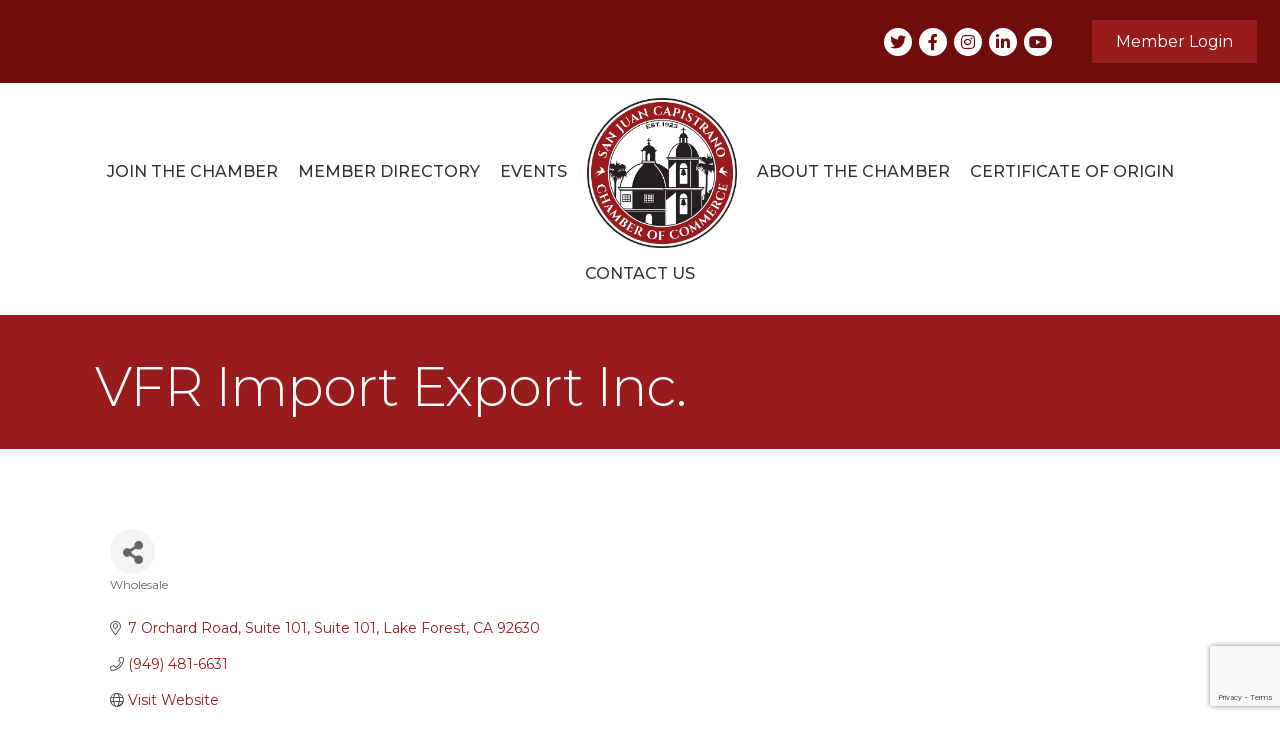

--- FILE ---
content_type: text/html; charset=utf-8
request_url: https://www.google.com/recaptcha/enterprise/anchor?ar=1&k=6LfI_T8rAAAAAMkWHrLP_GfSf3tLy9tKa839wcWa&co=aHR0cHM6Ly9jbWJ1c2luZXNzLnNhbmp1YW5jaGFtYmVyLmNvbTo0NDM.&hl=en&v=PoyoqOPhxBO7pBk68S4YbpHZ&size=invisible&anchor-ms=20000&execute-ms=30000&cb=5lh13yreuv79
body_size: 48520
content:
<!DOCTYPE HTML><html dir="ltr" lang="en"><head><meta http-equiv="Content-Type" content="text/html; charset=UTF-8">
<meta http-equiv="X-UA-Compatible" content="IE=edge">
<title>reCAPTCHA</title>
<style type="text/css">
/* cyrillic-ext */
@font-face {
  font-family: 'Roboto';
  font-style: normal;
  font-weight: 400;
  font-stretch: 100%;
  src: url(//fonts.gstatic.com/s/roboto/v48/KFO7CnqEu92Fr1ME7kSn66aGLdTylUAMa3GUBHMdazTgWw.woff2) format('woff2');
  unicode-range: U+0460-052F, U+1C80-1C8A, U+20B4, U+2DE0-2DFF, U+A640-A69F, U+FE2E-FE2F;
}
/* cyrillic */
@font-face {
  font-family: 'Roboto';
  font-style: normal;
  font-weight: 400;
  font-stretch: 100%;
  src: url(//fonts.gstatic.com/s/roboto/v48/KFO7CnqEu92Fr1ME7kSn66aGLdTylUAMa3iUBHMdazTgWw.woff2) format('woff2');
  unicode-range: U+0301, U+0400-045F, U+0490-0491, U+04B0-04B1, U+2116;
}
/* greek-ext */
@font-face {
  font-family: 'Roboto';
  font-style: normal;
  font-weight: 400;
  font-stretch: 100%;
  src: url(//fonts.gstatic.com/s/roboto/v48/KFO7CnqEu92Fr1ME7kSn66aGLdTylUAMa3CUBHMdazTgWw.woff2) format('woff2');
  unicode-range: U+1F00-1FFF;
}
/* greek */
@font-face {
  font-family: 'Roboto';
  font-style: normal;
  font-weight: 400;
  font-stretch: 100%;
  src: url(//fonts.gstatic.com/s/roboto/v48/KFO7CnqEu92Fr1ME7kSn66aGLdTylUAMa3-UBHMdazTgWw.woff2) format('woff2');
  unicode-range: U+0370-0377, U+037A-037F, U+0384-038A, U+038C, U+038E-03A1, U+03A3-03FF;
}
/* math */
@font-face {
  font-family: 'Roboto';
  font-style: normal;
  font-weight: 400;
  font-stretch: 100%;
  src: url(//fonts.gstatic.com/s/roboto/v48/KFO7CnqEu92Fr1ME7kSn66aGLdTylUAMawCUBHMdazTgWw.woff2) format('woff2');
  unicode-range: U+0302-0303, U+0305, U+0307-0308, U+0310, U+0312, U+0315, U+031A, U+0326-0327, U+032C, U+032F-0330, U+0332-0333, U+0338, U+033A, U+0346, U+034D, U+0391-03A1, U+03A3-03A9, U+03B1-03C9, U+03D1, U+03D5-03D6, U+03F0-03F1, U+03F4-03F5, U+2016-2017, U+2034-2038, U+203C, U+2040, U+2043, U+2047, U+2050, U+2057, U+205F, U+2070-2071, U+2074-208E, U+2090-209C, U+20D0-20DC, U+20E1, U+20E5-20EF, U+2100-2112, U+2114-2115, U+2117-2121, U+2123-214F, U+2190, U+2192, U+2194-21AE, U+21B0-21E5, U+21F1-21F2, U+21F4-2211, U+2213-2214, U+2216-22FF, U+2308-230B, U+2310, U+2319, U+231C-2321, U+2336-237A, U+237C, U+2395, U+239B-23B7, U+23D0, U+23DC-23E1, U+2474-2475, U+25AF, U+25B3, U+25B7, U+25BD, U+25C1, U+25CA, U+25CC, U+25FB, U+266D-266F, U+27C0-27FF, U+2900-2AFF, U+2B0E-2B11, U+2B30-2B4C, U+2BFE, U+3030, U+FF5B, U+FF5D, U+1D400-1D7FF, U+1EE00-1EEFF;
}
/* symbols */
@font-face {
  font-family: 'Roboto';
  font-style: normal;
  font-weight: 400;
  font-stretch: 100%;
  src: url(//fonts.gstatic.com/s/roboto/v48/KFO7CnqEu92Fr1ME7kSn66aGLdTylUAMaxKUBHMdazTgWw.woff2) format('woff2');
  unicode-range: U+0001-000C, U+000E-001F, U+007F-009F, U+20DD-20E0, U+20E2-20E4, U+2150-218F, U+2190, U+2192, U+2194-2199, U+21AF, U+21E6-21F0, U+21F3, U+2218-2219, U+2299, U+22C4-22C6, U+2300-243F, U+2440-244A, U+2460-24FF, U+25A0-27BF, U+2800-28FF, U+2921-2922, U+2981, U+29BF, U+29EB, U+2B00-2BFF, U+4DC0-4DFF, U+FFF9-FFFB, U+10140-1018E, U+10190-1019C, U+101A0, U+101D0-101FD, U+102E0-102FB, U+10E60-10E7E, U+1D2C0-1D2D3, U+1D2E0-1D37F, U+1F000-1F0FF, U+1F100-1F1AD, U+1F1E6-1F1FF, U+1F30D-1F30F, U+1F315, U+1F31C, U+1F31E, U+1F320-1F32C, U+1F336, U+1F378, U+1F37D, U+1F382, U+1F393-1F39F, U+1F3A7-1F3A8, U+1F3AC-1F3AF, U+1F3C2, U+1F3C4-1F3C6, U+1F3CA-1F3CE, U+1F3D4-1F3E0, U+1F3ED, U+1F3F1-1F3F3, U+1F3F5-1F3F7, U+1F408, U+1F415, U+1F41F, U+1F426, U+1F43F, U+1F441-1F442, U+1F444, U+1F446-1F449, U+1F44C-1F44E, U+1F453, U+1F46A, U+1F47D, U+1F4A3, U+1F4B0, U+1F4B3, U+1F4B9, U+1F4BB, U+1F4BF, U+1F4C8-1F4CB, U+1F4D6, U+1F4DA, U+1F4DF, U+1F4E3-1F4E6, U+1F4EA-1F4ED, U+1F4F7, U+1F4F9-1F4FB, U+1F4FD-1F4FE, U+1F503, U+1F507-1F50B, U+1F50D, U+1F512-1F513, U+1F53E-1F54A, U+1F54F-1F5FA, U+1F610, U+1F650-1F67F, U+1F687, U+1F68D, U+1F691, U+1F694, U+1F698, U+1F6AD, U+1F6B2, U+1F6B9-1F6BA, U+1F6BC, U+1F6C6-1F6CF, U+1F6D3-1F6D7, U+1F6E0-1F6EA, U+1F6F0-1F6F3, U+1F6F7-1F6FC, U+1F700-1F7FF, U+1F800-1F80B, U+1F810-1F847, U+1F850-1F859, U+1F860-1F887, U+1F890-1F8AD, U+1F8B0-1F8BB, U+1F8C0-1F8C1, U+1F900-1F90B, U+1F93B, U+1F946, U+1F984, U+1F996, U+1F9E9, U+1FA00-1FA6F, U+1FA70-1FA7C, U+1FA80-1FA89, U+1FA8F-1FAC6, U+1FACE-1FADC, U+1FADF-1FAE9, U+1FAF0-1FAF8, U+1FB00-1FBFF;
}
/* vietnamese */
@font-face {
  font-family: 'Roboto';
  font-style: normal;
  font-weight: 400;
  font-stretch: 100%;
  src: url(//fonts.gstatic.com/s/roboto/v48/KFO7CnqEu92Fr1ME7kSn66aGLdTylUAMa3OUBHMdazTgWw.woff2) format('woff2');
  unicode-range: U+0102-0103, U+0110-0111, U+0128-0129, U+0168-0169, U+01A0-01A1, U+01AF-01B0, U+0300-0301, U+0303-0304, U+0308-0309, U+0323, U+0329, U+1EA0-1EF9, U+20AB;
}
/* latin-ext */
@font-face {
  font-family: 'Roboto';
  font-style: normal;
  font-weight: 400;
  font-stretch: 100%;
  src: url(//fonts.gstatic.com/s/roboto/v48/KFO7CnqEu92Fr1ME7kSn66aGLdTylUAMa3KUBHMdazTgWw.woff2) format('woff2');
  unicode-range: U+0100-02BA, U+02BD-02C5, U+02C7-02CC, U+02CE-02D7, U+02DD-02FF, U+0304, U+0308, U+0329, U+1D00-1DBF, U+1E00-1E9F, U+1EF2-1EFF, U+2020, U+20A0-20AB, U+20AD-20C0, U+2113, U+2C60-2C7F, U+A720-A7FF;
}
/* latin */
@font-face {
  font-family: 'Roboto';
  font-style: normal;
  font-weight: 400;
  font-stretch: 100%;
  src: url(//fonts.gstatic.com/s/roboto/v48/KFO7CnqEu92Fr1ME7kSn66aGLdTylUAMa3yUBHMdazQ.woff2) format('woff2');
  unicode-range: U+0000-00FF, U+0131, U+0152-0153, U+02BB-02BC, U+02C6, U+02DA, U+02DC, U+0304, U+0308, U+0329, U+2000-206F, U+20AC, U+2122, U+2191, U+2193, U+2212, U+2215, U+FEFF, U+FFFD;
}
/* cyrillic-ext */
@font-face {
  font-family: 'Roboto';
  font-style: normal;
  font-weight: 500;
  font-stretch: 100%;
  src: url(//fonts.gstatic.com/s/roboto/v48/KFO7CnqEu92Fr1ME7kSn66aGLdTylUAMa3GUBHMdazTgWw.woff2) format('woff2');
  unicode-range: U+0460-052F, U+1C80-1C8A, U+20B4, U+2DE0-2DFF, U+A640-A69F, U+FE2E-FE2F;
}
/* cyrillic */
@font-face {
  font-family: 'Roboto';
  font-style: normal;
  font-weight: 500;
  font-stretch: 100%;
  src: url(//fonts.gstatic.com/s/roboto/v48/KFO7CnqEu92Fr1ME7kSn66aGLdTylUAMa3iUBHMdazTgWw.woff2) format('woff2');
  unicode-range: U+0301, U+0400-045F, U+0490-0491, U+04B0-04B1, U+2116;
}
/* greek-ext */
@font-face {
  font-family: 'Roboto';
  font-style: normal;
  font-weight: 500;
  font-stretch: 100%;
  src: url(//fonts.gstatic.com/s/roboto/v48/KFO7CnqEu92Fr1ME7kSn66aGLdTylUAMa3CUBHMdazTgWw.woff2) format('woff2');
  unicode-range: U+1F00-1FFF;
}
/* greek */
@font-face {
  font-family: 'Roboto';
  font-style: normal;
  font-weight: 500;
  font-stretch: 100%;
  src: url(//fonts.gstatic.com/s/roboto/v48/KFO7CnqEu92Fr1ME7kSn66aGLdTylUAMa3-UBHMdazTgWw.woff2) format('woff2');
  unicode-range: U+0370-0377, U+037A-037F, U+0384-038A, U+038C, U+038E-03A1, U+03A3-03FF;
}
/* math */
@font-face {
  font-family: 'Roboto';
  font-style: normal;
  font-weight: 500;
  font-stretch: 100%;
  src: url(//fonts.gstatic.com/s/roboto/v48/KFO7CnqEu92Fr1ME7kSn66aGLdTylUAMawCUBHMdazTgWw.woff2) format('woff2');
  unicode-range: U+0302-0303, U+0305, U+0307-0308, U+0310, U+0312, U+0315, U+031A, U+0326-0327, U+032C, U+032F-0330, U+0332-0333, U+0338, U+033A, U+0346, U+034D, U+0391-03A1, U+03A3-03A9, U+03B1-03C9, U+03D1, U+03D5-03D6, U+03F0-03F1, U+03F4-03F5, U+2016-2017, U+2034-2038, U+203C, U+2040, U+2043, U+2047, U+2050, U+2057, U+205F, U+2070-2071, U+2074-208E, U+2090-209C, U+20D0-20DC, U+20E1, U+20E5-20EF, U+2100-2112, U+2114-2115, U+2117-2121, U+2123-214F, U+2190, U+2192, U+2194-21AE, U+21B0-21E5, U+21F1-21F2, U+21F4-2211, U+2213-2214, U+2216-22FF, U+2308-230B, U+2310, U+2319, U+231C-2321, U+2336-237A, U+237C, U+2395, U+239B-23B7, U+23D0, U+23DC-23E1, U+2474-2475, U+25AF, U+25B3, U+25B7, U+25BD, U+25C1, U+25CA, U+25CC, U+25FB, U+266D-266F, U+27C0-27FF, U+2900-2AFF, U+2B0E-2B11, U+2B30-2B4C, U+2BFE, U+3030, U+FF5B, U+FF5D, U+1D400-1D7FF, U+1EE00-1EEFF;
}
/* symbols */
@font-face {
  font-family: 'Roboto';
  font-style: normal;
  font-weight: 500;
  font-stretch: 100%;
  src: url(//fonts.gstatic.com/s/roboto/v48/KFO7CnqEu92Fr1ME7kSn66aGLdTylUAMaxKUBHMdazTgWw.woff2) format('woff2');
  unicode-range: U+0001-000C, U+000E-001F, U+007F-009F, U+20DD-20E0, U+20E2-20E4, U+2150-218F, U+2190, U+2192, U+2194-2199, U+21AF, U+21E6-21F0, U+21F3, U+2218-2219, U+2299, U+22C4-22C6, U+2300-243F, U+2440-244A, U+2460-24FF, U+25A0-27BF, U+2800-28FF, U+2921-2922, U+2981, U+29BF, U+29EB, U+2B00-2BFF, U+4DC0-4DFF, U+FFF9-FFFB, U+10140-1018E, U+10190-1019C, U+101A0, U+101D0-101FD, U+102E0-102FB, U+10E60-10E7E, U+1D2C0-1D2D3, U+1D2E0-1D37F, U+1F000-1F0FF, U+1F100-1F1AD, U+1F1E6-1F1FF, U+1F30D-1F30F, U+1F315, U+1F31C, U+1F31E, U+1F320-1F32C, U+1F336, U+1F378, U+1F37D, U+1F382, U+1F393-1F39F, U+1F3A7-1F3A8, U+1F3AC-1F3AF, U+1F3C2, U+1F3C4-1F3C6, U+1F3CA-1F3CE, U+1F3D4-1F3E0, U+1F3ED, U+1F3F1-1F3F3, U+1F3F5-1F3F7, U+1F408, U+1F415, U+1F41F, U+1F426, U+1F43F, U+1F441-1F442, U+1F444, U+1F446-1F449, U+1F44C-1F44E, U+1F453, U+1F46A, U+1F47D, U+1F4A3, U+1F4B0, U+1F4B3, U+1F4B9, U+1F4BB, U+1F4BF, U+1F4C8-1F4CB, U+1F4D6, U+1F4DA, U+1F4DF, U+1F4E3-1F4E6, U+1F4EA-1F4ED, U+1F4F7, U+1F4F9-1F4FB, U+1F4FD-1F4FE, U+1F503, U+1F507-1F50B, U+1F50D, U+1F512-1F513, U+1F53E-1F54A, U+1F54F-1F5FA, U+1F610, U+1F650-1F67F, U+1F687, U+1F68D, U+1F691, U+1F694, U+1F698, U+1F6AD, U+1F6B2, U+1F6B9-1F6BA, U+1F6BC, U+1F6C6-1F6CF, U+1F6D3-1F6D7, U+1F6E0-1F6EA, U+1F6F0-1F6F3, U+1F6F7-1F6FC, U+1F700-1F7FF, U+1F800-1F80B, U+1F810-1F847, U+1F850-1F859, U+1F860-1F887, U+1F890-1F8AD, U+1F8B0-1F8BB, U+1F8C0-1F8C1, U+1F900-1F90B, U+1F93B, U+1F946, U+1F984, U+1F996, U+1F9E9, U+1FA00-1FA6F, U+1FA70-1FA7C, U+1FA80-1FA89, U+1FA8F-1FAC6, U+1FACE-1FADC, U+1FADF-1FAE9, U+1FAF0-1FAF8, U+1FB00-1FBFF;
}
/* vietnamese */
@font-face {
  font-family: 'Roboto';
  font-style: normal;
  font-weight: 500;
  font-stretch: 100%;
  src: url(//fonts.gstatic.com/s/roboto/v48/KFO7CnqEu92Fr1ME7kSn66aGLdTylUAMa3OUBHMdazTgWw.woff2) format('woff2');
  unicode-range: U+0102-0103, U+0110-0111, U+0128-0129, U+0168-0169, U+01A0-01A1, U+01AF-01B0, U+0300-0301, U+0303-0304, U+0308-0309, U+0323, U+0329, U+1EA0-1EF9, U+20AB;
}
/* latin-ext */
@font-face {
  font-family: 'Roboto';
  font-style: normal;
  font-weight: 500;
  font-stretch: 100%;
  src: url(//fonts.gstatic.com/s/roboto/v48/KFO7CnqEu92Fr1ME7kSn66aGLdTylUAMa3KUBHMdazTgWw.woff2) format('woff2');
  unicode-range: U+0100-02BA, U+02BD-02C5, U+02C7-02CC, U+02CE-02D7, U+02DD-02FF, U+0304, U+0308, U+0329, U+1D00-1DBF, U+1E00-1E9F, U+1EF2-1EFF, U+2020, U+20A0-20AB, U+20AD-20C0, U+2113, U+2C60-2C7F, U+A720-A7FF;
}
/* latin */
@font-face {
  font-family: 'Roboto';
  font-style: normal;
  font-weight: 500;
  font-stretch: 100%;
  src: url(//fonts.gstatic.com/s/roboto/v48/KFO7CnqEu92Fr1ME7kSn66aGLdTylUAMa3yUBHMdazQ.woff2) format('woff2');
  unicode-range: U+0000-00FF, U+0131, U+0152-0153, U+02BB-02BC, U+02C6, U+02DA, U+02DC, U+0304, U+0308, U+0329, U+2000-206F, U+20AC, U+2122, U+2191, U+2193, U+2212, U+2215, U+FEFF, U+FFFD;
}
/* cyrillic-ext */
@font-face {
  font-family: 'Roboto';
  font-style: normal;
  font-weight: 900;
  font-stretch: 100%;
  src: url(//fonts.gstatic.com/s/roboto/v48/KFO7CnqEu92Fr1ME7kSn66aGLdTylUAMa3GUBHMdazTgWw.woff2) format('woff2');
  unicode-range: U+0460-052F, U+1C80-1C8A, U+20B4, U+2DE0-2DFF, U+A640-A69F, U+FE2E-FE2F;
}
/* cyrillic */
@font-face {
  font-family: 'Roboto';
  font-style: normal;
  font-weight: 900;
  font-stretch: 100%;
  src: url(//fonts.gstatic.com/s/roboto/v48/KFO7CnqEu92Fr1ME7kSn66aGLdTylUAMa3iUBHMdazTgWw.woff2) format('woff2');
  unicode-range: U+0301, U+0400-045F, U+0490-0491, U+04B0-04B1, U+2116;
}
/* greek-ext */
@font-face {
  font-family: 'Roboto';
  font-style: normal;
  font-weight: 900;
  font-stretch: 100%;
  src: url(//fonts.gstatic.com/s/roboto/v48/KFO7CnqEu92Fr1ME7kSn66aGLdTylUAMa3CUBHMdazTgWw.woff2) format('woff2');
  unicode-range: U+1F00-1FFF;
}
/* greek */
@font-face {
  font-family: 'Roboto';
  font-style: normal;
  font-weight: 900;
  font-stretch: 100%;
  src: url(//fonts.gstatic.com/s/roboto/v48/KFO7CnqEu92Fr1ME7kSn66aGLdTylUAMa3-UBHMdazTgWw.woff2) format('woff2');
  unicode-range: U+0370-0377, U+037A-037F, U+0384-038A, U+038C, U+038E-03A1, U+03A3-03FF;
}
/* math */
@font-face {
  font-family: 'Roboto';
  font-style: normal;
  font-weight: 900;
  font-stretch: 100%;
  src: url(//fonts.gstatic.com/s/roboto/v48/KFO7CnqEu92Fr1ME7kSn66aGLdTylUAMawCUBHMdazTgWw.woff2) format('woff2');
  unicode-range: U+0302-0303, U+0305, U+0307-0308, U+0310, U+0312, U+0315, U+031A, U+0326-0327, U+032C, U+032F-0330, U+0332-0333, U+0338, U+033A, U+0346, U+034D, U+0391-03A1, U+03A3-03A9, U+03B1-03C9, U+03D1, U+03D5-03D6, U+03F0-03F1, U+03F4-03F5, U+2016-2017, U+2034-2038, U+203C, U+2040, U+2043, U+2047, U+2050, U+2057, U+205F, U+2070-2071, U+2074-208E, U+2090-209C, U+20D0-20DC, U+20E1, U+20E5-20EF, U+2100-2112, U+2114-2115, U+2117-2121, U+2123-214F, U+2190, U+2192, U+2194-21AE, U+21B0-21E5, U+21F1-21F2, U+21F4-2211, U+2213-2214, U+2216-22FF, U+2308-230B, U+2310, U+2319, U+231C-2321, U+2336-237A, U+237C, U+2395, U+239B-23B7, U+23D0, U+23DC-23E1, U+2474-2475, U+25AF, U+25B3, U+25B7, U+25BD, U+25C1, U+25CA, U+25CC, U+25FB, U+266D-266F, U+27C0-27FF, U+2900-2AFF, U+2B0E-2B11, U+2B30-2B4C, U+2BFE, U+3030, U+FF5B, U+FF5D, U+1D400-1D7FF, U+1EE00-1EEFF;
}
/* symbols */
@font-face {
  font-family: 'Roboto';
  font-style: normal;
  font-weight: 900;
  font-stretch: 100%;
  src: url(//fonts.gstatic.com/s/roboto/v48/KFO7CnqEu92Fr1ME7kSn66aGLdTylUAMaxKUBHMdazTgWw.woff2) format('woff2');
  unicode-range: U+0001-000C, U+000E-001F, U+007F-009F, U+20DD-20E0, U+20E2-20E4, U+2150-218F, U+2190, U+2192, U+2194-2199, U+21AF, U+21E6-21F0, U+21F3, U+2218-2219, U+2299, U+22C4-22C6, U+2300-243F, U+2440-244A, U+2460-24FF, U+25A0-27BF, U+2800-28FF, U+2921-2922, U+2981, U+29BF, U+29EB, U+2B00-2BFF, U+4DC0-4DFF, U+FFF9-FFFB, U+10140-1018E, U+10190-1019C, U+101A0, U+101D0-101FD, U+102E0-102FB, U+10E60-10E7E, U+1D2C0-1D2D3, U+1D2E0-1D37F, U+1F000-1F0FF, U+1F100-1F1AD, U+1F1E6-1F1FF, U+1F30D-1F30F, U+1F315, U+1F31C, U+1F31E, U+1F320-1F32C, U+1F336, U+1F378, U+1F37D, U+1F382, U+1F393-1F39F, U+1F3A7-1F3A8, U+1F3AC-1F3AF, U+1F3C2, U+1F3C4-1F3C6, U+1F3CA-1F3CE, U+1F3D4-1F3E0, U+1F3ED, U+1F3F1-1F3F3, U+1F3F5-1F3F7, U+1F408, U+1F415, U+1F41F, U+1F426, U+1F43F, U+1F441-1F442, U+1F444, U+1F446-1F449, U+1F44C-1F44E, U+1F453, U+1F46A, U+1F47D, U+1F4A3, U+1F4B0, U+1F4B3, U+1F4B9, U+1F4BB, U+1F4BF, U+1F4C8-1F4CB, U+1F4D6, U+1F4DA, U+1F4DF, U+1F4E3-1F4E6, U+1F4EA-1F4ED, U+1F4F7, U+1F4F9-1F4FB, U+1F4FD-1F4FE, U+1F503, U+1F507-1F50B, U+1F50D, U+1F512-1F513, U+1F53E-1F54A, U+1F54F-1F5FA, U+1F610, U+1F650-1F67F, U+1F687, U+1F68D, U+1F691, U+1F694, U+1F698, U+1F6AD, U+1F6B2, U+1F6B9-1F6BA, U+1F6BC, U+1F6C6-1F6CF, U+1F6D3-1F6D7, U+1F6E0-1F6EA, U+1F6F0-1F6F3, U+1F6F7-1F6FC, U+1F700-1F7FF, U+1F800-1F80B, U+1F810-1F847, U+1F850-1F859, U+1F860-1F887, U+1F890-1F8AD, U+1F8B0-1F8BB, U+1F8C0-1F8C1, U+1F900-1F90B, U+1F93B, U+1F946, U+1F984, U+1F996, U+1F9E9, U+1FA00-1FA6F, U+1FA70-1FA7C, U+1FA80-1FA89, U+1FA8F-1FAC6, U+1FACE-1FADC, U+1FADF-1FAE9, U+1FAF0-1FAF8, U+1FB00-1FBFF;
}
/* vietnamese */
@font-face {
  font-family: 'Roboto';
  font-style: normal;
  font-weight: 900;
  font-stretch: 100%;
  src: url(//fonts.gstatic.com/s/roboto/v48/KFO7CnqEu92Fr1ME7kSn66aGLdTylUAMa3OUBHMdazTgWw.woff2) format('woff2');
  unicode-range: U+0102-0103, U+0110-0111, U+0128-0129, U+0168-0169, U+01A0-01A1, U+01AF-01B0, U+0300-0301, U+0303-0304, U+0308-0309, U+0323, U+0329, U+1EA0-1EF9, U+20AB;
}
/* latin-ext */
@font-face {
  font-family: 'Roboto';
  font-style: normal;
  font-weight: 900;
  font-stretch: 100%;
  src: url(//fonts.gstatic.com/s/roboto/v48/KFO7CnqEu92Fr1ME7kSn66aGLdTylUAMa3KUBHMdazTgWw.woff2) format('woff2');
  unicode-range: U+0100-02BA, U+02BD-02C5, U+02C7-02CC, U+02CE-02D7, U+02DD-02FF, U+0304, U+0308, U+0329, U+1D00-1DBF, U+1E00-1E9F, U+1EF2-1EFF, U+2020, U+20A0-20AB, U+20AD-20C0, U+2113, U+2C60-2C7F, U+A720-A7FF;
}
/* latin */
@font-face {
  font-family: 'Roboto';
  font-style: normal;
  font-weight: 900;
  font-stretch: 100%;
  src: url(//fonts.gstatic.com/s/roboto/v48/KFO7CnqEu92Fr1ME7kSn66aGLdTylUAMa3yUBHMdazQ.woff2) format('woff2');
  unicode-range: U+0000-00FF, U+0131, U+0152-0153, U+02BB-02BC, U+02C6, U+02DA, U+02DC, U+0304, U+0308, U+0329, U+2000-206F, U+20AC, U+2122, U+2191, U+2193, U+2212, U+2215, U+FEFF, U+FFFD;
}

</style>
<link rel="stylesheet" type="text/css" href="https://www.gstatic.com/recaptcha/releases/PoyoqOPhxBO7pBk68S4YbpHZ/styles__ltr.css">
<script nonce="_1UTvCMpEk4KF61vKDhmFw" type="text/javascript">window['__recaptcha_api'] = 'https://www.google.com/recaptcha/enterprise/';</script>
<script type="text/javascript" src="https://www.gstatic.com/recaptcha/releases/PoyoqOPhxBO7pBk68S4YbpHZ/recaptcha__en.js" nonce="_1UTvCMpEk4KF61vKDhmFw">
      
    </script></head>
<body><div id="rc-anchor-alert" class="rc-anchor-alert"></div>
<input type="hidden" id="recaptcha-token" value="[base64]">
<script type="text/javascript" nonce="_1UTvCMpEk4KF61vKDhmFw">
      recaptcha.anchor.Main.init("[\x22ainput\x22,[\x22bgdata\x22,\x22\x22,\[base64]/[base64]/[base64]/bmV3IHJbeF0oY1swXSk6RT09Mj9uZXcgclt4XShjWzBdLGNbMV0pOkU9PTM/bmV3IHJbeF0oY1swXSxjWzFdLGNbMl0pOkU9PTQ/[base64]/[base64]/[base64]/[base64]/[base64]/[base64]/[base64]/[base64]\x22,\[base64]\x22,\[base64]/PENUwo7DoCQ2FsKPw7jClkIQEVvCsDVIwr1+OMKPGjzDucOME8KxTitkYTMiIsOkOT3CjcO4w6QhD3A3wqTCukB8woLDtMOZQwEKYRBqw5NiwqXCl8Odw4fCuybDq8OMNcOmwovCmx3DqW7DogtTcMO7YSzDmcK+X8O/[base64]/[base64]/CmF7Ck8OxwqR/S8OqwqrCnsKuQ8KAwo1Zw6bCvWvCocONXcKNwrgVwrNFU20+wrHCucOzZnVrw6NNw5rCoVdpw5cAOhcKw74Yw4vDgcOkMWgiRSnDqcKawpBcasKzwrzDi8OCLMOsUcOnMsKaBC/CicKvwpzDssOWKlAZdXnCj15ewqHCgBHCvcKkOMOlNsOjbVlPPsKWwofDssOTw5dLFsOYdMKxasOkM8Kgwopswokmw5DCsGslwozDlE5iwpHCuBUww5/CklhJQk1ETMKOw5M4MMKvD8OIRsOWM8OOE2IPwoF9FDfDqMOPwpXDomPCmnkWw5lxEcO2AcKEw7fCrFtza8Okw7bChCFAw7TCocOTwpV9w6DCmsKZJhnCtMOYdmEvw4jCvcKxw6wTwq0ww53ClQhRwpLDnXolw7/Do8Ouf8KAwrYdbsKIw6Z1w5YJw7XDqMO3w7JqDMOLw4bCo8KmwoJ0wrbCgcOLw7rDu0/[base64]/DngpQw5LDpMKWXjwLwpF4w6cAwoHDvjDCojjCl8Ogw5jDgsKACVNAZ8KXwpLDgDTDkT8WAcOwRMOtwpMkP8O8wr/Cs8KuwrvCtMONGxZ4QxvDi1XCkMO2wqTCrSU8w5/CqMOmJHHCjMK/XsO0J8Oxw7zDjyXCrnw+cnLDtzRHwq/DjHd4VsKvFcK9XFbDlV3Cr08JbMObOsO+wrXCsDwrw5bCn8Onw6JXBBnDhVhCNhDDsDwQwqLDsFzCgEzCjwV/[base64]/DkU1vMsK3WjvCl1ArwrrCiEo0w5d2F8KsSXfCjB/DrMOoQnjCrEEOw794b8O8F8K5eHw2bHnCnVfCssK8Y1nDmWHDi2h/[base64]/wp4aMBXCgcK4VgQ/[base64]/Tz5twobDtT5QwoVYOsOnwq3CpnE+w4LCnMOcQ8KxDwHDpjHCoVldwr5ewrIaIMOdZUJ5wpTCl8OfwofDrsOwwoLChsOgKsKpRcK9wrnCsMKHwqTDscKRdMOnwrA9wrpCd8O8w5/Cq8Kpw6fDssK8w5bCtTpuwp/[base64]/w6NlwrUXw6huw6/DmcOmMsOowrLCisObDsOiAnRMEcKwLBrDuWLDkynCoMKgX8OYKcKvw44Xw7nCqkDCpsO7wrvDncOqWURtwpMgwqHDs8K+w5ImBjQGWsKBe1TCscOgQ2jCpsO6aMKcXAzDuAsVH8KNw7DCsnPDtcK1ETovwqshw5QGwpZcXlM/wqAtw5zDpDYFNsOHSMOIwp5FcBoKHRPDnRV4wr7CpVDCm8KfNHTDlsKFBcOaw77Ds8OmHcOqG8OrCV/DhsKwK3dqwol+B8KnYcOqwpzDpWYlG13Clgklw4svwogpRVYGQsKOIcKkwrklw6wiw7kCc8ONwphnw588G8OFVsKuwqofwo/Dp8OEJldtGyrDgcOKwqTDi8OKw5XDlMKMw6VED0nCucO9fsOFwrLCrXBYVMKbw6V2JWvCjsO0wpjDvATDtMOzEW/DrVHCskRUAMO6JCbCr8Opwqo0w7nDlwYQUGU0GMKswoQqYcOxw7cWaQDCosK1OmDDs8Oow7BOw73Dp8Kjw5VCRyV1w6/DuDIEwpVNaSA1w6zCosKIw53DhcOwwqMUw5jCsnM9wo3CkMKLDcK1w7llTMOWDgfCh0PCvMKwwrzCklNrXsOdw5wmEVw8WSfCssO+UHHDucKAwoJYw6M6bmvDoEIAw7vDlcKTw6zCvcKBw4JaVlkhLgcPYgXCtMOcBFo6w7zCsR/Dg08RwopUwpEhwpHCusOawrcywrHCt8KSwq7CpDLDpz3DjjpRwoFYEVXCmsOlw47Cl8K/w4jCs8O/[base64]/DvEMywoI1DMKowo0MDMKMX8OYwr3Cn8OxMxbDksKAw71iw4F/w7zCogtcOVfDsMOdw6nCtj9qVcOuwpzCkcOfSC3Do8OPw594VMOuw7tUMsOzw7UuOsK/dTLCuMK8CMOsR3TCuElIwqt2Q1TCvcKmwo7DgMKywrrDkcOwfGIswoXDt8KZw4I7VFbDs8OERWHDo8O2RRPDmcOxw7wgf8OAScKow4Y5A1vDmMKsw7HDlirCjsK0w7jCj1zDmcK0wpEMaXlsX0kCw7vCr8OLPzPDoyoWVcOvw5Fjw7MLw5lmCXHCucOhHl/CucORM8O3w4rDrDlkwr7Cg3d6wqBwwp/DmjrDvcOMwoUESsKjwqnDiMO/wobCmMK+w51fE1/DlHhXecOSwq/[base64]/CusKewokfwo/DkcO2w7rCjB1kHMONwrTDlcKDw50pasOZw4DCg8O2wqIIIsOHRQbCh186wqLCk8O7IlbCuCUDw6csSRptX17CpsOifywLw7JIwpMQbztLe0Uuw57Di8KDwrsswrkmInASf8K5fCZZG8KWwrDCqcKMbcOtfMOcw67Cn8KlDsOJNsO8w4szwp5nwoTDlsKHw5chw49Vw5/DgMODc8KBQcODeAnDksKfw4QZFx/CgsOxBlTDuQvCtmrChW1SUxvCslfDm0NleUMoWcKfc8KBw5UrCUnClVhbL8OtLR1gwrREw43DmsKdccK1wqrCrcOcw6U4w4hXIsKbDWPCt8OsUsOhw7zDrwzCjsK/wp9hG8K1OmvCisOjDj1iD8OCwqDCnR7DqcKKGFwAw53DuWLCvcOOw7/DrsKxXVXDgcKXw6/Dv1DDvnhfw6/Di8KXw7kPw5cPw6vCucO5wrnDr1/DncKTwoPDsUtFwq97w506w4PDksKvQcKew40IEsOKFcKaCBbDhsK8w7IKwr3CqWLCm3AeBA/CtjkMwobCijUccw/[base64]/CmXnDnjjCt8KawoJMwroowoMCDMK2wrNKw5dDCEfChMONwr/[base64]/CpytKwrrCoMKPd8OHw6Unw6TCn8O1AnUsOsOWw6nCqcO6bMOWZyDDtks/ZMKKw4XCuARtw4h3wrceUWHDjcO4Yk7CvwViKsOLw7gIeUHCjHrDnsK1w7vDshDCvMKOw65LwrzDqiNDKSsfFEROw6JgwrTCvjbDiDfCqHU7w6puODFXHUbChsORacOpwr0TDwUJVx3Dq8KIe21fcE4qcsO3VcKlLDFKeC/CpsOJfcK/L2dZZBBafAoYwr/[base64]/[base64]/wpTClcK9bcKJw7HCk8Oyw4HDsxQIMcOvW8O1BiAyH8OkEzzDjWHDu8KMUsOKT8KjwpPCtsKHDAnCjMKbwrDDhWJmwqjCj2YJYsOmTCFHw5fDkAjDrMKsw6bCgcO3w6smIMOowrzCoMO2JMOmwqFnw5/DhcKUwpjCnsKpDR0Cwr9gLmvDoVjDrmXCjT/[base64]/ClMOgF15nLsONw4nCtH42w6LCv8KfXcOpw4AAIMKvTE/[base64]/[base64]/w7nCvsKew47CpsKzcEnCpAFiYcKqM2hWV8OTAsKcwq7Dp8O9TQzCqGvDngHCmAt0wopNwowsIsOIwr7DrmAMYGpqw5wzYCFDw4/CgUBqw5AKw5p1wrBZPcODJFApwpPDtWXCncOJwpLCicOHwop3DQHChGQHw4DClcO0wr0vwqlEwqbDj3/Clm3Cv8KnXcKLwppORQRaJMOhQ8KtQQhFVVF7RcOnOsOmTMOTw5dEJi9+wpvCi8K4X8OwMcOYwpTDtMKbw67ClkXDs3AbeMOQD8KmMsOdDMOCG8Krw7g2w7hxwrTDgcO2SQlOYsKJw7LCuFbDh0dnNcKTOCMnTFLCnHg/LR/DtwXDosOPw4/[base64]/ChWEYSU8mccKqLsKEZMOAW8KAwoVyw510wqBVLcOjw49cBMKVK2sNdcOXwqwcw47CnxMcWw9iw69TwqTCiW5UwpvCoMO7SCwXGsKxH3bCszTCrcKrfMOxNA7DhGDCgsKLfMOqwqJhwqjCi8KkCRfCmsOeXm5vwohuag7DshLDtA7DgWfCnUJHw40Kw7p6w4lhw6wfwo/Du8OvEMK1TsKlw5rCosONwpMsQcOsHl/CjMKGw7LDqsKswoU0Zm7Dm0jDqcO6LBMpw7nDqsKwCC3Di1rDhjRrw7bDuMOkbgkTUmssw5sTw4TCjmUaw5B1LMKQwq84w4hNw47CthV/[base64]/DjsKkw63DgcKcw5jDmGbDjsKwI0PCgcOIw5nDo8KNw6xIAUMpw4tGJsK/wqpjw6g2c8KYKBPDnMK0w4rDjMOrw5TDihdSw5wmI8OKw4zDoCHCr8OnTsKpw4l/w5MBw7pdwo1vXlDDlFEew4YvTMOPw4F6D8KGY8OCOCpFw5nDkwPCnl3CmgzDmX/CuVXDnVwldybCmV3Dg0FfEsOPwoQWwoNKwoU+w5RVw556fsOOKzzDmX9/[base64]/DgC5FIcK9GzTDpcOLHizDow5hJ8KFwpHDnMKZA8KmIHBdw6FKf8K/[base64]/[base64]/ClRvDkU5kTMOewqUyNmvCgsK/wo3CmsKuwobDnVbCo8OxwpzCuwXDi8Otw6nDqcKtw4ItMid2A8O9wpAlwo5SEsOgJg8WWsO0HELDgsKiN8KMw4nCmBbCkBh2X2J9wrzDiCwPQQjDtMKoLHnDpsONw4tRAnLCoiHDssO5w5MQw5/Dq8OUQzrDhMOGwqUkWMKkwo3DgsOlHzojalTDn1YOwpBxPsK4PsOLwoEvwpgmw73CqMOTBMKOw7htwq3CnMOcwpY4w5vCvkXDj8OlW3JJwqnCpm0/N8K9ZMOJwq/CqsOvw5nDl2jCucKHfmE/w6HDuW/CoCfDnmzDssOlwrsMwpLCkcOtwogOYiVMG8OlfmIhwrfCgTlfUB1ZZsOkSsOwwpPDunY9woDDvxVqw6LDuMKXwotBwojCsEHCrUvCm8KBZcKxLcOhw5QkwrdXwq7DjMObaUFjWQ7CjMOGw7Bkw5fCsCAww7hdFsKywrjDi8KiH8K/wozDgcK/w6Uqw7pMJE9Nwoc0CS/Csw/DrcKmKA7CiEDDjUBZYcOZw7PDjXA8w5LCisKUAgxBw5PDgMOoQcKnFT/DrS/Cmj0mwqlxPyrDmsO3wpcYRkvCtkHDgMOJDnrDgcKVJDxqJMKbMiJmwo/CnsO4RGRMw7JyVQI2w7otIyrDs8KOwrMuC8OBw4LCh8O/UzvCjsObwrDDtR3Do8Kkw65gw4FKA2vCk8K3EsKYXDbCn8KeNH3CiMOfwp1ySDoUw6tiN2hwa8O0woMiwpzCncOIwqZ8Xx/DnHsIwogLw5IYw6Jaw5AtwpnCssKqw6gNf8K8EwvDqsKMwo1Iwq/[base64]/wovDvnzDjzjCgcOfwrLDphkobBFPwpjClAvDkcKMEQPCiT5Bw5LDuR/ChA05w4pLwrDDrMO+woRAwoHCtBPDnsKkwqcaOREtwrsMF8KNw5rCq07DrHLCnTXCnsOhw4l7wqbDuMKXwoDCqjNLQsOTwqXDpsKqwpUAMl3Cs8OKwpEUAsO/[base64]/DhzPChcKDeMO7JARGFMKUc0lTwr8Xwp0rw65Qw4Uiw7toYMOhwrsFwqbCgsOLwqQ6w7DDikIILsK2NcONe8K3w7rCsQonX8K/C8KecinCj0fDnVjDtVNIQE/[base64]/Dgyt7w4knwrHDiMKDw4DDscK4DMOuwq1ST8KTWsO8w6zCvXcZFybCvFzDsB3DlcKzw7nDncO/wrB5w4tQSDTDkx7Co3jCkAjCrcOKw7h9HsKUwqx6e8KhCsOsQMO9wobCpcKww616woBpw6DDpxk/wpMhwrTCnS1uJcOPeMKHwqDDoMO6bkE/w63CmzB1VStAMx/[base64]/Dq8Kbw4HDtWDDgjrCnMKpwpp5w7PCnTU3IMO9w7N9woXCjRTCjQPDtsOAwrfCnlHDisK6wpXDgU/ClMOFwq3CksKiwoXDmWUsZsOkw4wnw4HCmsOBB3LDs8OgC1vDuFDCgDsSw6TCtQXDoXDDtcKzC0LCjcOGw7JrZcKJEAw/YVTDvkoGwodcEynCnUzDusOxw4InwoVgw7VMNsOmwp5DGsKmwrYvVDlDw7rDlMOCJ8OMaBw+wo5rTMKwwrN4YUxEw5/DisOWwogzU0XCssOdFcO1wprCn8Kpw5TDvTrCjsKWEjnDnH/CrULDo2xeBsKuwqvCpx/[base64]/DjCvDscOEw4QmVcKpw5zDsGotBHvDomPDmcKlw6DCvBBEw7HCvMOCIMKFcGQmw7LChmABwqd3d8OAwp3CnmjCp8KKwoUbHcOSw7/CnwTDnTTDu8KeMRpKwpwJLWJHQcKHwpIkG3zClcOMwooYw7PDlsK1Ejtfwq5rwp3Dp8OPVSYLK8KCNlM8woUawrHDuWN7EMKRwrwdIm9UMHdZD3MSw7A5bMOeNsKrXC7CnMOeV3LDhnnCoMKCfcKUC0wOIsOAw79IfMOlbwTDpcO1O8KGw4FywoI1QFvDicOeasKeUF/CtcKPw7Eww6sgwpTClcO9w5kgSV8UecKzw48zKcO2w5s5wplIwphnesKmQlnCnMOHB8KzbMO+Nj7CgsOSw57CssO9XFpiwpjDsC0DGwPDgXXCsjINw47DljTCkSYYc3PCsnZ7w5rDssKBw57DtAIIw5XCscOuw7/[base64]/RRZQSUXCtcOCXCLCjhXDuAY+dglLwr3DlXDDgXYXwr3ChUIcwp8qwoUaPMOpw7RhBWHDncKjw4YjMiIFb8O/w5fDqjg7KijDhwnCgMOrwolOw5TDrx3DisOPZcOpwqjCucOnw714w55kwqDDicKAwqETwqN1wqjCs8OZJcOmYMOwaVQLMMO5w7TCn8OrHsK9w7/[base64]/CrMOoV0HDqcO2w6LDoktzwoR7w7nDlCzDvsOTKcKEw7HDrsKvw7/DjGPDh8K0w6IyJ3zCjMKZw5nDuW9zw45Dej/[base64]/V1lRw6zDh2nDjl3CuVdIdcKMw7ZYWSc6wrVyWnXChVYJKcKJw6jCsEJvw4XCoWTCoMO5w7LCmzHDl8KoY8OWw7nChwXDtMO4wqrCiWrCuSl+wpAfwpdJHFHChcKlw6vDtcOuXsOaQC/ClMOdOTo0w7oxQDbDsTzCn1QgK8OldGnDrVfCo8OWwq7CmMKXVGM8wqrDqMK8wqk/w5sZw6nDgBfCvsKZw6ppw71iw7A3wql+JMOoCErDocKgwqfDuMOEGMK1w7/[base64]/[base64]/[base64]/DlsO0GMKjwp5tbsKGeGLDq8Obw7/CljrCmSoDwrzCq8Ouw695Q3VvbsK1IzHDjxTCimJCworDjcOXw4fDmB3DuDYDEBhJGMOVwrQgLsOlw4h3wqd+G8KqwpDDjsO5w7Q0w4zCngATFxvCrcOgw4ljUMKtw5jDucKSw6/[base64]/[base64]/CjG3DtMOmw5dHfsOuXH3Co8KLOQctUiMkwr53w595MFrDicOuahDDjcKAMns5wpNsKcOMw4/CoB3CqnDCvyrDq8KQwqfCosOmT8KBE1LDsWtKw7xMd8OOw6Axw7QoKcOCGwXDsMKRfcOYw5zDp8KgAUoYD8OgwqzDq0VJwqTCrWnChsOpMsO0LijDiTPDtwzCncOhJF7DjxY5wqB+GEh6CcOYw4NGGMKkwrvCkG/Cl3/[base64]/DvcOpIsOqwqnCkRrCqxNubcOiHwhTM8OIw51qw7kWwq7CrMO0LAp8w6zCojHDl8OgQylRwqbClSzCgMKAwqTDrVzDngALDFTDtCkzCMKCwpfCjRDDmsOdNDrCkj97I0ZwXMKuEH/CisKmwqBGw5Z7w60NCsO5wrDDpcODw7nDrFrDlhgmGMK5Z8O9SEHCo8OtSR5wZMOTVU5RPRTClcKOw7XCvirCjcKXw5JXw7sIwpp9wrt/Tn7CvMOzA8ODD8O8DMKOasKHwrF9w4RiXWAmS1UKw4bDp1rDlUJ7wo3CrsOqQj0bNyrCp8KPASFnKcKZMh3DtMKIRglQwqF5wqvCt8O8YHPDnRrCksKUwobCuMKDAErCo3PDtTzDhcOXOQHDpAMrfUvCiBVPw4/DjMK2dSvDiQR+w5PCr8KOw47Ct8KbZSFrRilLAcKFw7ljZcKqHGRcw6clw4LCqzXDncOUwqsPRWxnwr19w5Jnw6TDiArClMOlw6Ylw6oew7/DjzNRO23DkAbCkkJAFDo1UMKuwqtJT8OTwrbCisOuCcO4wrnCjcOnFhEIOSrDi8ORw48vOh7CoH5vEX0MRcOjFDLDkMOxw7gUagFpVVTDmMKDBsKkHMKtwpjCi8O4NkTDgV3DuTgqw4vDqMO6fiPClSYEQUbDrSszw48ODsOrIh/Dq1vDnsKQVSAdT0LCmCgqw4wTWEMzwrF9wp02YW7DiMO8wpvCu10OTMKPE8KVRsOpVWo0KcKLbcKXw6U/wp3CtnlhHinDoAJjNsKuKUd/Ai57B00/WBLCsWnClTfDiDpawrAow69rGsKHAEgQLcK/[base64]/Di8KDw7c/[base64]/wqzCiMOAdn0/wqTDscKYwrFqCksYCMKSw4B8LcO8wqh0wrTCg8O6QiMqw6bCoDcLw47DoXN3w5IxwqtVYWPCiMKTwqXCrcKbQHLChlvCvcKAGcOfwoBhB17DgUvDkFsAMMOYw4R1ScOVBAnCg3/DqxlKw7JfIg/DrMKNwp8rwrnDoR3Dl3tfFRhaEsOGWyYmw6drKcOyw5ZkwpF5ThILw6w/w5vDocOoD8Oew4zCmirDjUkEaF7DocKALzNNw5XCgGTCh8KXwrdSUjHDh8KvAkHClcKmPWguLsK8YcKjw7AUfFLDsMOZw4nDuy/[base64]/YcOiw4BqCThSwrsZJzDCq2pIT8OJCE0rcMKlw67CvwdFacKVVcKYEcOjKznCtnDDmcOUworCscK1wqHDu8OsSsKBwqgYd8KlwqEzwrTDlD0/[base64]/DpzJtwqTCmsKYwpnCq2pFw7IYTQrDk8KjC0AwwpvCkMKYWwQLMm7Dl8OJw5gOw4nDnMK3TlU/wpZicMOuWMKeWALCtCE7wqoBw5TCo8KSYcKcTBcKwqjCk2Zyw5rDvMORwrrCm0pySwzCl8Kww6hkUHdJHMKiFBlPw41XwoQ7c3nDvsOxLcOfwqQ3w4lrwrx/[base64]/DnmbDvcOFw48lTcKBLsKZUMOpw5vCmsOjNcOCbSzDoBovw5hlw6/Cu8O0O8OhFcOSOMOWM0cIRD7ClhjCncK7CDFGw4x1w7vDk2tbHwjCvDVKf8OJDcOrw5XDqMOlwoDCqhTCo1/DuGh+w6XChinCrMOywqDCmCfDmsKiwr92w6dtw68mw4EpKwfDthvDt1saw4fCiQ5yBMOewpUQwpJ7JsKAw73CnsOmGsKywqrDmjTCln7Csh7DgMKbDR4lwrtbXmAowpLDl1gmGivCs8KESMKJFQvDlsKDVMOvfMOjVX3DljvCo8OhSVAubMO+b8KCwqvDk3HDv2c/wpPDiMKdX8Ofw4rCp3PCjsOQw6vDgsK1DMOJwrHDkTRKw4psAcKJwo3DgyNkbHLDnw4Tw7/Cn8KtUcOrw4/Dm8KpFcK7w7xdecOHVcKQF8KeBWoFwrdpwoduwowNwrjDmXZKwo9OSnjCpVIzw5zDq8OEDV8FSldMcxfDoMOvwrXDgRB3w4geFlBRGGJgwpUNT1AKPUcHJAvCjyxhw4HDsDDCi8Kew7/[base64]/Uikbwp0UUcOIYsOowpnDucK/Um9Cw4oywo0lJcOHw6l3BMK7w5hdSMOfwpRbRcOFwpk5K8KCDsO/JsKbFMOPVcOnOGvCmMKDw6NXwp3DoyXCrEHCv8K6woM9P09rAwnCmsKOwqLDvBnClMKXQMKFOC8IGcKCw5kDQ8OcwpMgasONwrd5V8O3EMO8w6gLA8KZWsOaw7nCvG4uw6sISjvDsk3CkMKmwrrDjWknHTbDscOCwqEtw5HDiMOuw7XDpH/CoRsrKWojGcOZwrd7esOYw7HCo8KuX8KLL8KLwr0lw5nDr1vCksKpdygwIg/[base64]/DpMO3FxzCs8KWW8KeUBTDicKuw6LCo0QCMsOmw6bCpg8Rw7dTwqHDgiEEw5t2ahpwf8OFwp9Cw6YWw5wZL2l8w48rw4Npan00BsK3w7LDuHkdw4FuU0sLRi/[base64]/DlRvCp8KIwpkvwrrDlsO4bmczdCl3wop2BMONwp7DtcO2wpotfMOOw5AAdsOGwqxdbMK5HjfCgsOvXSLCsMOvMGp5MsOrwqU3VhtrB0TCvcOSWHYQJB/Cn280woDCrQtLw7DCtjrDv3sDw7vCq8KmYDXCpsK3bsKuw5AvfsOww6Mlw5NRwr3Dm8OCwqAyd1TDscOmCFM1wqrCrQVINMOVDSvCmGcFTnTDosKdYVLCocORw6NIw7XCgMKzJMO+SCDDn8OREURzP0ZFbMOTGlc/w5xiK8KKw6PClXRjL0rCmR3Cp1AqcsKywqpCJxckcyXDlsKvw7IscMKqasO0fylvw65UwpXCs23Co8KGw7fDmsKDwp/DrzUewpLCnVEyw4fDicKOWcKGw7LCsMKHcm7DocKZCsKZDMKewpZdCsO3TmrDtcKcTxbCmMO8wqPDssKIN8Kqw7DDrkXClsOnXMK7wqcPITnDh8OkJsO8wqRVwrV8w40dTsK7XU16wpoww4lcFMKbw67Ci0A8UMOIXwBjwpHDhcOEwrk/wrscw5x3wqDCtsKYT8O/MMO/woVewpzCpmLCt8OOFlZTT8OqFsK+SFJUSj3DnMOHXcKkw7cvJMOAwoBRwphewoBoYMKXwobCnMO5wowRPMKiWsOeVw/Du8OywoXDvMKawp/CrC9YLMKnw6HCvlEXw5/DhMOQDcOnw6DCo8OhUGxjwobCi201wobDk8KrUC5LScKmaGPDv8O8wq7CixlsMsKIFnbDksKVSC06a8Opf3dlw5bChXgnw5JLJy7Dt8KwwpvCpMOjw4vDucO5QsOYw4/[base64]/CrcKWwrh8w7dmFivCqQs0w7XDncOFw582O8KvSQrCpR/[base64]/DlsKPNld5EMKEwrUzOWrCsFHCmMKAw6Imwo/CnATDtMK/[base64]/CkgrDp8OAdkPClDNlAMOjwoEaw6TCg8KzOQvCiD4+IMKQE8OnKC84wqMlBsOYZMOBWcO0w7x7wqpZG8Okw6gpeVVwwqwofcKywpZgw5xBw5jCt35MC8Okwrkgw71Mw7jCgMOKw5HCkMOab8ODARwyw7V4bMO2wrnCjQnCvcKywoTDo8KmVxnDsB/[base64]/CjGQuQsOKw7fDmMORw5YRwr8Jw6pbAsOmTMKgYcKYwqMSa8K1wrwZHz3Cu8KMN8OIwrfCncKfOsOTcn7Cjk5nw5oyaj/ChCcEJMKEwrrDrm3Dim5BLsOtBTfCuQLCo8OHSsOWwrnDnmsLEMK3O8KmwpE/[base64]/Ds13Dh1U+eSbDiipDWMK+csOIQ3jClW/Co8KDwrVkw6AGW0vDpcOuw4oVX2PDoibCq3J9fsKsw53Dlxocw6HCn8OOZ0U3w4bDr8O9dQzDv1wPw4dOVcK1c8Kaw7/Di2XDscKmw7/[base64]/[base64]/wpXDisKcB8OHw4nCmcO3w4LDlnvDtS9vwq1ELcKhw4HCusKJRMKcw4fDuMK4BR85w4fDmMOKCsKlUMKBwq8Bb8OJFMKcw71AcsKEfBNHwoTCqMKYDGBMHsO1w5XDtRVeZCHChMOPO8OTQ3AvQGbDl8O2OjxDU0g/E8OgcnbDqsOZf8KTGsOMwrjCusOgdBnCrUtJw5DDj8O9wr7CjsOUX1bDqFDDicOmwqEeblvCq8Oww7DCsMKXKcKkw6AMGFTCsHtrLxvDnMOMCUPDnVjDiiZRwoFoC33CqXwTw7bDjFMyw7vClsOVw7DCqirCg8Kqw6tEw4DDnMO0w4A+w6puw5TDhhrCu8OnJm0/VcKONCdDBcOIwrXCl8OYw53CqsK1w6/CosKJfE7DucOtwonDmsOsFVcow4U8FVVbAcOYb8OlacKUw6sKw6BrBwkBw4/DgWIJwoI1wrXCgRMVwrbDgsOrwr/Chj9tfjxQWQzCs8OgNSocwq58fsOVw6hXUcOVAcKfw7HDpg/DvsOOw7/Cq1sqwrTDowTCuMKDSMKQwofCokRvw6VjPMOIwpZoA0HDulNLU8KVwp3DjMOMwo/CsB5Rw7s7HzLCvVDCiWTDhMKQVAQ0w7XDt8O0w77DhMKqwpTCjsObEhLCrMKuw6/Dn1AwwpbCjlLDgMOqR8K5wr3CqcKrfCnDlEPCocKPP8K3wr/Clnt5w7nCpMOVw6J7GsKaHkXClMK4RHVOw63CkzNXX8KTwrdiQsKlw5Bawr0Rw486wpo6acOlw4/[base64]/[base64]/DmUzClMKjXknDu8Kew73Dujo0XsO6NMOIw5MpPcO+w7bCsx8fw6HCg8OnMmTCrhrCucKCwpbDiCrDphY6dcKkaxDDnUXDrsOcw7oHbcK2dho2dMKTw6PCgB/DpsKdA8O4w6vDmMKpwr4KRBzCv0TDhAARw5ZbwqrDhcKFw63CocKrw5XDpQUuTcK1eGkbbUXDlyMNwrPDgHjCtWbClMO4wpdMw4YnMsKcJcOlQsKkw5dgeQ/[base64]/CpkXDk8Ozw5zClsK9w7HCpsKBw6jCuMO1w7rDhhJMbXVGa8KjwpAVOU/CrSTDqgrCucOCGcKqw5p/ZsO0UsKra8K8VjZAesOeIlFWAUfCgh/[base64]/[base64]/w7TCnGjDlREGwojCoMKAwoAJwpXDrhZKwpPCk1RpBsOqKMOpw6Qzw5JKw5DDr8OxNFYBw4JrwqPDvj3CmgTCtkTDhV1zwpp4YsOBRz7CmEcFeyxXTMKkwrrDhQlNw6vCvcK4w7zDvAZpJwVpw7nDjlvCgkILH1lJfsKYw5sqXsOEwrnDkh0La8OGwrHCiMO/dMOdPcKUwqQfdsKxGwoRFcOqw5nCgcKawqlqw5oIcS7CtT7DusKBw6bDq8Oncx9gTHcACnvCnUjCkynDmS5dwoDDl2/CqAvCmcKZw4AvwpsAP2dIPsOXw5bDhhQIwr7CsS5EwpfCpk4Jw5A+w55tw5UtwrLCvMOjHcOlwp1CRF9/wpPDkVLCuMK9YE9Aw4/[base64]/AmbDv07CoAokC8K3XW3DqsK8wpbCoDDDswbCg8KzSU1Ywo/CkgDCgUbCjBB3LMKWZMKlIkzDm8Knwq7CoMKGdAjCk0UQC8OtN8KSwolaw5zCkcObFMKfw4LCnWnCki3CkWMtdMKlWQNyw5XChyB4ScO0wpLDlXvCtwAQwqolwqswUFfCnk/[base64]/DgcK+Xi/DiT/DlBzCkcKSw5bCsMK/H3jCjjMgwrUaw5JSwqJswoBDXsOLImJsDHDCr8Kgw6VTwoQiBcOnwrRaw7TDglDCl8KhWcK8w6LCg8KSPsK4w5DCnsOJXsKSRsKMw43CmsOrwo4jw5U2wqHDtjccwrLChRbDjMKjwrISw6HChMOWdV/CgcO3MS/ClnDCqcKmIDTCqcOlw7bDrkFswrV/[base64]/Dn8O0w4Q8DlDChMO8VSDDvh8ewrbCpGHCsGTDuwQ+wpbDuBfDqjZFCyJIw7LCkgfCusK2aElCbcOOR3rCg8O5wq/[base64]/CvsOOw7zCk8KQSMKsUgBEW30\\u003d\x22],null,[\x22conf\x22,null,\x226LfI_T8rAAAAAMkWHrLP_GfSf3tLy9tKa839wcWa\x22,0,null,null,null,1,[21,125,63,73,95,87,41,43,42,83,102,105,109,121],[1017145,275],0,null,null,null,null,0,null,0,null,700,1,null,0,\[base64]/76lBhn6iwkZoQoZnOKMAhmv8xEZ\x22,0,0,null,null,1,null,0,0,null,null,null,0],\x22https://cmbusiness.sanjuanchamber.com:443\x22,null,[3,1,1],null,null,null,1,3600,[\x22https://www.google.com/intl/en/policies/privacy/\x22,\x22https://www.google.com/intl/en/policies/terms/\x22],\x22aGu99sbILHW9OUNPc43ezgxwA6kJB+LXo9iBAD6NqkQ\\u003d\x22,1,0,null,1,1769092633942,0,0,[74,141,75],null,[54,118,80],\x22RC-nDo7-1ER2uRKWQ\x22,null,null,null,null,null,\x220dAFcWeA42KmG4VchSn0M6g06kPu1m1oBIWTuvMMQBTlUGbPiyJi7XOY3PytBL4WIwJ6N_CdWcAvjhSY1Z63oaD2jMdSQn3V7x1A\x22,1769175434079]");
    </script></body></html>